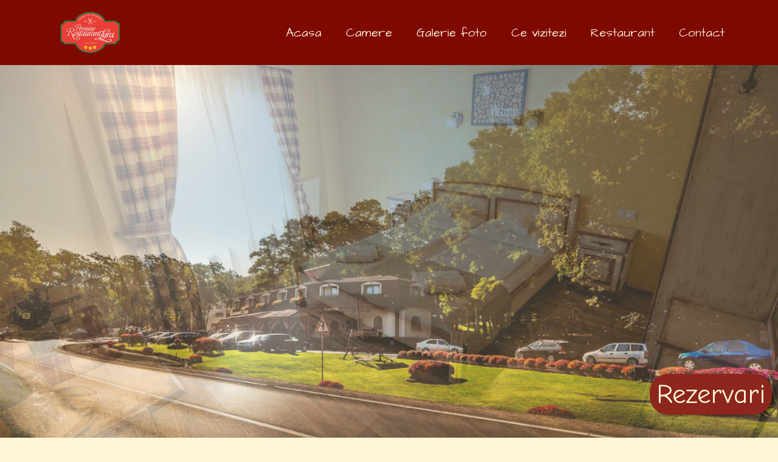

--- FILE ---
content_type: text/css
request_url: https://www.pensiunealyra.ro/wp-content/uploads/elementor/css/post-1139.css?ver=1586425136
body_size: 281
content:
body.elementor-kit-1139{font-family:"Architects Daughter", Sans-serif;}body.elementor-kit-1139 button,body.elementor-kit-1139 input[type="button"],body.elementor-kit-1139 input[type="submit"],body.elementor-kit-1139 .elementor-button{box-shadow:5px 2px 6px 0px rgba(0,0,0,0.5);border-radius:30px 30px 30px 30px;padding:11px 11px 11px 11px;}body.elementor-kit-1139 button:hover,body.elementor-kit-1139 button:focus,body.elementor-kit-1139 input[type="button"]:hover,body.elementor-kit-1139 input[type="button"]:focus,body.elementor-kit-1139 input[type="submit"]:hover,body.elementor-kit-1139 input[type="submit"]:focus,body.elementor-kit-1139 .elementor-button:hover,body.elementor-kit-1139 .elementor-button:focus{color:#7E0902;background-color:#FFF6D7;}body.elementor-kit-1139 label{color:#660606;}

--- FILE ---
content_type: text/css
request_url: https://www.pensiunealyra.ro/wp-content/uploads/elementor/css/post-2.css?ver=1702028622
body_size: 1407
content:
.elementor-2 .elementor-element.elementor-element-6f9e9ff > .elementor-container{max-width:1600px;}.elementor-2 .elementor-element.elementor-element-6f9e9ff .elementor-background-slideshow__slide__image{background-size:cover;}.elementor-2 .elementor-element.elementor-element-6f9e9ff{transition:background 0.3s, border 0.3s, border-radius 0.3s, box-shadow 0.3s;}.elementor-2 .elementor-element.elementor-element-6f9e9ff > .elementor-background-overlay{transition:background 0.3s, border-radius 0.3s, opacity 0.3s;}.elementor-2 .elementor-element.elementor-element-f3626c9 > .elementor-element-populated{transition:background 0.3s, border 0.3s, border-radius 0.3s, box-shadow 0.3s;}.elementor-2 .elementor-element.elementor-element-f3626c9 > .elementor-element-populated > .elementor-background-overlay{transition:background 0.3s, border-radius 0.3s, opacity 0.3s;}.elementor-2 .elementor-element.elementor-element-41a0893 .elementor-spacer-inner{height:478px;}.elementor-2 .elementor-element.elementor-element-6fad785 .elementor-button{font-size:45px;fill:#FFF6D7;color:#FFF6D7;background-color:#8D261C;}.elementor-2 .elementor-element.elementor-element-6fad785 .elementor-button:hover, .elementor-2 .elementor-element.elementor-element-6fad785 .elementor-button:focus{color:#8D261C;background-color:#FFF6D7;}.elementor-2 .elementor-element.elementor-element-6fad785 .elementor-button:hover svg, .elementor-2 .elementor-element.elementor-element-6fad785 .elementor-button:focus svg{fill:#8D261C;}.elementor-2 .elementor-element.elementor-element-949477c .elementor-spacer-inner{height:47px;}.elementor-2 .elementor-element.elementor-element-d8ae8f1:not(.elementor-motion-effects-element-type-background), .elementor-2 .elementor-element.elementor-element-d8ae8f1 > .elementor-motion-effects-container > .elementor-motion-effects-layer{background-color:#7E0902;}.elementor-2 .elementor-element.elementor-element-d8ae8f1{transition:background 0.3s, border 0.3s, border-radius 0.3s, box-shadow 0.3s;}.elementor-2 .elementor-element.elementor-element-d8ae8f1 > .elementor-background-overlay{transition:background 0.3s, border-radius 0.3s, opacity 0.3s;}.elementor-2 .elementor-element.elementor-element-3610210{text-align:center;}.elementor-2 .elementor-element.elementor-element-3610210 .elementor-heading-title{color:#FFF6D7;font-family:"Architects Daughter", Sans-serif;}.elementor-2 .elementor-element.elementor-element-2914841{--divider-border-style:solid;--divider-border-color:#FFF6D7;--divider-border-width:1px;}.elementor-2 .elementor-element.elementor-element-2914841 .elementor-divider-separator{width:9%;margin:0 auto;margin-center:0;}.elementor-2 .elementor-element.elementor-element-2914841 .elementor-divider{text-align:center;padding-top:8px;padding-bottom:8px;}.elementor-2 .elementor-element.elementor-element-b8c4f9f > .elementor-container{max-width:638px;}.elementor-2 .elementor-element.elementor-element-b8c4f9f:not(.elementor-motion-effects-element-type-background), .elementor-2 .elementor-element.elementor-element-b8c4f9f > .elementor-motion-effects-container > .elementor-motion-effects-layer{background-color:#7E0902;}.elementor-2 .elementor-element.elementor-element-b8c4f9f{transition:background 0.3s, border 0.3s, border-radius 0.3s, box-shadow 0.3s;}.elementor-2 .elementor-element.elementor-element-b8c4f9f > .elementor-background-overlay{transition:background 0.3s, border-radius 0.3s, opacity 0.3s;}.elementor-2 .elementor-element.elementor-element-2513cea{text-align:center;}.elementor-2 .elementor-element.elementor-element-2513cea .elementor-heading-title{color:#FFF6D7;font-family:"Architects Daughter", Sans-serif;font-size:30px;font-weight:400;text-transform:none;}.elementor-2 .elementor-element.elementor-element-7885f89 > .elementor-container{max-width:1600px;}.elementor-2 .elementor-element.elementor-element-4704d3e .elementor-swiper-button.elementor-swiper-button-prev, .elementor-2 .elementor-element.elementor-element-4704d3e .elementor-swiper-button.elementor-swiper-button-next{font-size:52px;color:#7E0902;}.elementor-2 .elementor-element.elementor-element-dcaf223{--divider-border-style:solid;--divider-border-color:#000;--divider-border-width:1px;}.elementor-2 .elementor-element.elementor-element-dcaf223 .elementor-divider-separator{width:100%;}.elementor-2 .elementor-element.elementor-element-dcaf223 .elementor-divider{padding-top:15px;padding-bottom:15px;}.elementor-2 .elementor-element.elementor-element-f2dbfcc > .elementor-container{max-width:1600px;}.elementor-2 .elementor-element.elementor-element-6892831{text-align:center;}.elementor-2 .elementor-element.elementor-element-6892831 .elementor-heading-title{color:#7E0902;font-family:"Architects Daughter", Sans-serif;font-size:28px;font-weight:400;text-transform:none;letter-spacing:0.8px;}.elementor-2 .elementor-element.elementor-element-138e72d > .elementor-container{max-width:1600px;}.elementor-2 .elementor-element.elementor-element-138e72d:not(.elementor-motion-effects-element-type-background), .elementor-2 .elementor-element.elementor-element-138e72d > .elementor-motion-effects-container > .elementor-motion-effects-layer{background-color:#7E0902;}.elementor-2 .elementor-element.elementor-element-138e72d{transition:background 0.3s, border 0.3s, border-radius 0.3s, box-shadow 0.3s;}.elementor-2 .elementor-element.elementor-element-138e72d > .elementor-background-overlay{transition:background 0.3s, border-radius 0.3s, opacity 0.3s;}.elementor-2 .elementor-element.elementor-element-82a4260 > .elementor-container{max-width:797px;}.elementor-2 .elementor-element.elementor-element-30522d4{color:#7E0902;font-size:27px;}.elementor-2 .elementor-element.elementor-element-6c3f6a1 .elementor-spacer-inner{height:77px;}.elementor-2 .elementor-element.elementor-element-9c947f4 .elementor-button{font-family:"Architects Daughter", Sans-serif;font-size:29px;fill:#FFF6D7;color:#FFF6D7;background-color:#83120A;}.elementor-2 .elementor-element.elementor-element-9c947f4 > .elementor-widget-container{border-style:double;}.elementor-2 .elementor-element.elementor-element-dcc84e6 > .elementor-container{max-width:1600px;}.elementor-2 .elementor-element.elementor-element-3e700af{text-align:center;}.elementor-2 .elementor-element.elementor-element-3e700af .elementor-heading-title{color:#7E0902;font-family:"Architects Daughter", Sans-serif;}.elementor-2 .elementor-element.elementor-element-dc9835d.elementor-position-right .elementor-image-box-img{margin-left:15px;}.elementor-2 .elementor-element.elementor-element-dc9835d.elementor-position-left .elementor-image-box-img{margin-right:15px;}.elementor-2 .elementor-element.elementor-element-dc9835d.elementor-position-top .elementor-image-box-img{margin-bottom:15px;}.elementor-2 .elementor-element.elementor-element-dc9835d .elementor-image-box-wrapper .elementor-image-box-img{width:30%;}.elementor-2 .elementor-element.elementor-element-dc9835d .elementor-image-box-img img{transition-duration:0.3s;}.elementor-2 .elementor-element.elementor-element-dc9835d .elementor-image-box-content .elementor-image-box-title{color:#7E0902;font-family:"Architects Daughter", Sans-serif;font-size:12px;}.elementor-2 .elementor-element.elementor-element-ca6bacf.elementor-position-right .elementor-image-box-img{margin-left:15px;}.elementor-2 .elementor-element.elementor-element-ca6bacf.elementor-position-left .elementor-image-box-img{margin-right:15px;}.elementor-2 .elementor-element.elementor-element-ca6bacf.elementor-position-top .elementor-image-box-img{margin-bottom:15px;}.elementor-2 .elementor-element.elementor-element-ca6bacf .elementor-image-box-wrapper .elementor-image-box-img{width:30%;}.elementor-2 .elementor-element.elementor-element-ca6bacf .elementor-image-box-img img{transition-duration:0.3s;}.elementor-2 .elementor-element.elementor-element-ca6bacf .elementor-image-box-content .elementor-image-box-title{color:#7E0902;font-family:"Architects Daughter", Sans-serif;font-size:12px;}.elementor-2 .elementor-element.elementor-element-af8a552.elementor-position-right .elementor-image-box-img{margin-left:15px;}.elementor-2 .elementor-element.elementor-element-af8a552.elementor-position-left .elementor-image-box-img{margin-right:15px;}.elementor-2 .elementor-element.elementor-element-af8a552.elementor-position-top .elementor-image-box-img{margin-bottom:15px;}.elementor-2 .elementor-element.elementor-element-af8a552 .elementor-image-box-wrapper .elementor-image-box-img{width:30%;}.elementor-2 .elementor-element.elementor-element-af8a552 .elementor-image-box-img img{transition-duration:0.3s;}.elementor-2 .elementor-element.elementor-element-af8a552 .elementor-image-box-content .elementor-image-box-title{color:#7E0902;font-family:"Architects Daughter", Sans-serif;font-size:12px;}.elementor-2 .elementor-element.elementor-element-0a19778.elementor-position-right .elementor-image-box-img{margin-left:15px;}.elementor-2 .elementor-element.elementor-element-0a19778.elementor-position-left .elementor-image-box-img{margin-right:15px;}.elementor-2 .elementor-element.elementor-element-0a19778.elementor-position-top .elementor-image-box-img{margin-bottom:15px;}.elementor-2 .elementor-element.elementor-element-0a19778 .elementor-image-box-wrapper .elementor-image-box-img{width:30%;}.elementor-2 .elementor-element.elementor-element-0a19778 .elementor-image-box-img img{transition-duration:0.3s;}.elementor-2 .elementor-element.elementor-element-0a19778 .elementor-image-box-content .elementor-image-box-title{color:#7E0902;font-family:"Architects Daughter", Sans-serif;font-size:12px;}.elementor-2 .elementor-element.elementor-element-7ec8336.elementor-position-right .elementor-image-box-img{margin-left:15px;}.elementor-2 .elementor-element.elementor-element-7ec8336.elementor-position-left .elementor-image-box-img{margin-right:15px;}.elementor-2 .elementor-element.elementor-element-7ec8336.elementor-position-top .elementor-image-box-img{margin-bottom:15px;}.elementor-2 .elementor-element.elementor-element-7ec8336 .elementor-image-box-wrapper .elementor-image-box-img{width:30%;}.elementor-2 .elementor-element.elementor-element-7ec8336 .elementor-image-box-img img{transition-duration:0.3s;}.elementor-2 .elementor-element.elementor-element-7ec8336 .elementor-image-box-content .elementor-image-box-title{color:#7E0902;font-family:"Architects Daughter", Sans-serif;font-size:12px;}.elementor-2 .elementor-element.elementor-element-32232ee.elementor-position-right .elementor-image-box-img{margin-left:15px;}.elementor-2 .elementor-element.elementor-element-32232ee.elementor-position-left .elementor-image-box-img{margin-right:15px;}.elementor-2 .elementor-element.elementor-element-32232ee.elementor-position-top .elementor-image-box-img{margin-bottom:15px;}.elementor-2 .elementor-element.elementor-element-32232ee .elementor-image-box-wrapper .elementor-image-box-img{width:30%;}.elementor-2 .elementor-element.elementor-element-32232ee .elementor-image-box-img img{transition-duration:0.3s;}.elementor-2 .elementor-element.elementor-element-32232ee .elementor-image-box-content .elementor-image-box-title{color:#7E0902;font-family:"Architects Daughter", Sans-serif;font-size:12px;}.elementor-2 .elementor-element.elementor-element-0179494.elementor-position-right .elementor-image-box-img{margin-left:15px;}.elementor-2 .elementor-element.elementor-element-0179494.elementor-position-left .elementor-image-box-img{margin-right:15px;}.elementor-2 .elementor-element.elementor-element-0179494.elementor-position-top .elementor-image-box-img{margin-bottom:15px;}.elementor-2 .elementor-element.elementor-element-0179494 .elementor-image-box-wrapper .elementor-image-box-img{width:30%;}.elementor-2 .elementor-element.elementor-element-0179494 .elementor-image-box-img img{transition-duration:0.3s;}.elementor-2 .elementor-element.elementor-element-0179494 .elementor-image-box-content .elementor-image-box-title{color:#7E0902;font-family:"Architects Daughter", Sans-serif;font-size:12px;}.elementor-2 .elementor-element.elementor-element-cd9fa64.elementor-position-right .elementor-image-box-img{margin-left:15px;}.elementor-2 .elementor-element.elementor-element-cd9fa64.elementor-position-left .elementor-image-box-img{margin-right:15px;}.elementor-2 .elementor-element.elementor-element-cd9fa64.elementor-position-top .elementor-image-box-img{margin-bottom:15px;}.elementor-2 .elementor-element.elementor-element-cd9fa64 .elementor-image-box-wrapper .elementor-image-box-img{width:30%;}.elementor-2 .elementor-element.elementor-element-cd9fa64 .elementor-image-box-img img{transition-duration:0.3s;}.elementor-2 .elementor-element.elementor-element-cd9fa64 .elementor-image-box-content .elementor-image-box-title{color:#7E0902;font-family:"Architects Daughter", Sans-serif;font-size:12px;}.elementor-2 .elementor-element.elementor-element-bee4e19 > .elementor-container{max-width:1600px;}.elementor-2 .elementor-element.elementor-element-bee4e19:not(.elementor-motion-effects-element-type-background), .elementor-2 .elementor-element.elementor-element-bee4e19 > .elementor-motion-effects-container > .elementor-motion-effects-layer{background-color:#7E0902;}.elementor-2 .elementor-element.elementor-element-bee4e19{transition:background 0.3s, border 0.3s, border-radius 0.3s, box-shadow 0.3s;}.elementor-2 .elementor-element.elementor-element-bee4e19 > .elementor-background-overlay{transition:background 0.3s, border-radius 0.3s, opacity 0.3s;}.elementor-2 .elementor-element.elementor-element-35a385e{color:#FFF6D7;}@media(min-width:768px){.elementor-2 .elementor-element.elementor-element-469f8170{width:100%;}}@media(max-width:767px){.elementor-2 .elementor-element.elementor-element-f3626c9{width:96%;}.elementor-2 .elementor-element.elementor-element-41a0893 .elementor-spacer-inner{height:139px;}.elementor-2 .elementor-element.elementor-element-6fad785 .elementor-button{font-size:15px;}.elementor-2 .elementor-element.elementor-element-949477c .elementor-spacer-inner{height:10px;}.elementor-2 .elementor-element.elementor-element-2513cea{text-align:justify;}.elementor-2 .elementor-element.elementor-element-2513cea .elementor-heading-title{font-size:17px;}.elementor-2 .elementor-element.elementor-element-6892831{text-align:justify;}.elementor-2 .elementor-element.elementor-element-6892831 .elementor-heading-title{font-size:17px;}.elementor-2 .elementor-element.elementor-element-30522d4 .elementor-text-editor{text-align:center;}.elementor-2 .elementor-element.elementor-element-6c3f6a1 .elementor-spacer-inner{height:10px;}.elementor-2 .elementor-element.elementor-element-9c947f4 .elementor-button{font-size:24px;}.elementor-2 .elementor-element.elementor-element-dc9835d .elementor-image-box-img{margin-bottom:15px;}.elementor-2 .elementor-element.elementor-element-ca6bacf .elementor-image-box-img{margin-bottom:15px;}.elementor-2 .elementor-element.elementor-element-af8a552 .elementor-image-box-img{margin-bottom:15px;}.elementor-2 .elementor-element.elementor-element-0a19778 .elementor-image-box-img{margin-bottom:15px;}.elementor-2 .elementor-element.elementor-element-7ec8336 .elementor-image-box-img{margin-bottom:15px;}.elementor-2 .elementor-element.elementor-element-32232ee .elementor-image-box-img{margin-bottom:15px;}.elementor-2 .elementor-element.elementor-element-0179494 .elementor-image-box-img{margin-bottom:15px;}.elementor-2 .elementor-element.elementor-element-cd9fa64 .elementor-image-box-img{margin-bottom:15px;}}